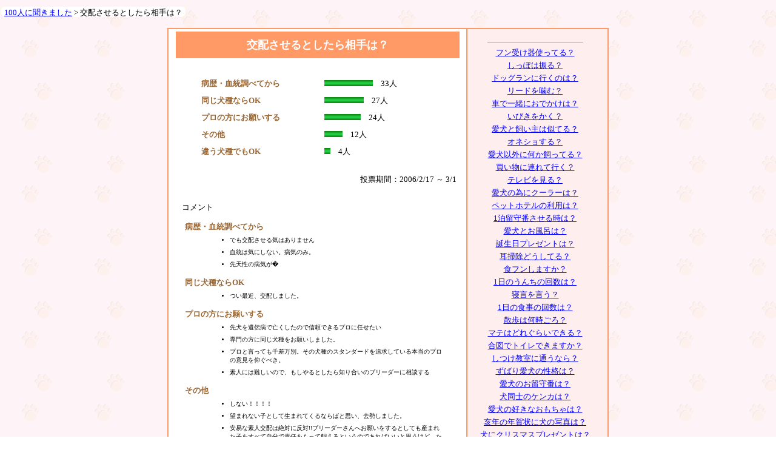

--- FILE ---
content_type: text/html
request_url: https://poochnavi.com/100ans/24.html
body_size: 3133
content:
<HTML>
<HEAD>
<meta http-equiv="Content-type" content="text/html; charset=Shift_JIS">
<TITLE>交配させるとしたら相手は？[100人に聞きました]</TITLE>
<meta name="description" content="交配させるとしたら相手は？100人に聞きました">
<meta name="keywords" content="交配,させる,,相手,犬,アンケート,100人,100人に聞きました">
<link rel="stylesheet" type="text/css" href="./100ans.css">
</HEAD>
<body>

<div id="navi">
<div class="navis"><img src="https://poochnavi.com/100ans/maru1.gif"></div>
<div class="navic">
<a href="https://poochnavi.com/100ans/">100人に聞きました</a>
>
交配させるとしたら相手は？

</div>
<div class="navis"><img src="https://poochnavi.com/100ans/maru2.gif"></div>
<div class="navie"></div>
</div><!-- navi -->
<br>
<center>
<table border=1 cellpadding=4 cellspacing=0 bordercolor="#ff9966" width=728>
<tr><td valign=top align=center bgcolor="#ffffff">

<table border=0 cellpadding=5 cellspacing=0 width=468>
<tr bgcolor="#ff9966">
    <td colspan=4 align=center><h1>交配させるとしたら相手は？
</h1><h2></h2></td>
</tr>
<tr><td colspan=4 bgcolor="#ffffff">　</td></tr><tr bgcolor="#ffffff">
    <td>　</td>
    <td nowrap><h3>病歴・血統調べてから</h3></td>
    <td nowrap><img src="bar.gif" height=10 width=80><span class="vper"> 33人 </span></td>
    <td>　</td>
</tr><tr bgcolor="#ffffff">
    <td>　</td>
    <td nowrap><h3>同じ犬種ならOK</h3></td>
    <td nowrap><img src="bar.gif" height=10 width=65><span class="vper"> 27人 </span></td>
    <td>　</td>
</tr><tr bgcolor="#ffffff">
    <td>　</td>
    <td nowrap><h3>プロの方にお願いする</h3></td>
    <td nowrap><img src="bar.gif" height=10 width=60><span class="vper"> 24人 </span></td>
    <td>　</td>
</tr><tr bgcolor="#ffffff">
    <td>　</td>
    <td nowrap><h3>その他</h3></td>
    <td nowrap><img src="bar.gif" height=10 width=30><span class="vper"> 12人 </span></td>
    <td>　</td>
</tr><tr bgcolor="#ffffff">
    <td>　</td>
    <td nowrap><h3>違う犬種でもOK</h3></td>
    <td nowrap><img src="bar.gif" height=10 width=10><span class="vper"> 4人 </span></td>
    <td>　</td>
</tr><tr bgcolor="#ffffff"><td colspan=4 align=right>
<br><font size=2>投票期間：2006/2/17 ～ 3/1</font>
<!-- no img file2 -->

<br><br>
<script type="text/javascript"><!--
google_ad_client = "pub-2429838998479699";
google_alternate_ad_url = "https://poochnavi.com/ad/468.html";
google_ad_width = 468;
google_ad_height = 60;
google_ad_format = "468x60_as";
google_ad_type = "image";
google_ad_channel = "";
google_color_border = "FFFFFF";
google_color_bg = "FFFFFF";
google_color_link = "0000FF";
google_color_text = "000000";
google_color_url = "008000";
//-->
</script>
<script type="text/javascript"
  src="http://pagead2.googlesyndication.com/pagead/show_ads.js">
</script>
    </td>
</tr>
<tr><td colspan=4 bgcolor="#ffffff">
<div class="vcom">コメント</div><div class="seq_name">病歴・血統調べてから</div>
<ul>
<li>でも交配させる気はありません
<li>血統は気にしない。病気のみ。
<li>先天性の病気が�

</ul><div class="seq_name">同じ犬種ならOK</div>
<ul>
<li>つい最近、交配しました。

</ul><div class="seq_name">プロの方にお願いする</div>
<ul>
<li>先犬を遺伝病で亡くしたので信頼できるプロに任せたい
<li>専門の方に同じ犬種をお願いしました。
<li>プロと言っても千差万別。その犬種のスタンダードを追求している本当のプロの意見を仰ぐべき。
<li>素人には難しいので、もしやるとしたら知り合いのブリーダーに相談する

</ul><div class="seq_name">その他</div>
<ul>
<li>しない！！！！
<li>望まれない子として生まれてくるならばと思い、去勢しました。
<li>安易な素人交配は絶対に反対!!ブリーダーさんへお願いをするとしても産まれた子をすべて自分で責任をもって飼えるというのであればいいと思うけど、たった1匹を残したいがために交配するのは嫌ですね。愛犬の背負うリスクを考えるべき!
<li>絶対交配させない。きっと産まれた子が可愛くて手放せなくなりそうだから。
<li>繁殖目的は初めから考えていないので引き取って半年後くらいに去勢手術済み
<li>絶対に考えられないです。かわいすぎて交配の事を考えるだけで、うちの子にそんなことやめて～～～～といった感じ。
<li>考えることもなく去勢しました。
<li>去勢しているので交配はないですね。

</ul><ul>

</ul>    </td>
</tr>
</table>
<br>
<script type="text/javascript"><!--
google_ad_client = "pub-2429838998479699";
google_alternate_ad_url = "https://poochnavi.com/ad/468.html";
google_ad_width = 468;
google_ad_height = 60;
google_ad_format = "468x60_as";
google_ad_type = "text";
google_ad_channel = "";
google_color_border = "FFFFFF";
google_color_bg = "FFFFFF";
google_color_link = "0000FF";
google_color_text = "000000";
google_color_url = "008000";
//-->
</script>
<script type="text/javascript"
  src="http://pagead2.googlesyndication.com/pagead/show_ads.js">
</script>

    </td>
    <td valign=top bgcolor="#ffeeee"><table border=0 cellspacing=0 cellpadding=10>
<tr><td align=center style="font-size: 10pt;font-weight: 100;line-height: 1.6em;">


<!--<font color="#ff6600"><b>投票中</b></font>-->
<!--<font color="#ff6600"><b>投票中</b></font>-->
<!--<font color="#ff6600"><b>投票中</b></font>-->
<hr size=1 width=80%>
<a href="https://poochnavi.com/100ans/80.html">フン受け器使ってる？</a><br>
<a href="https://poochnavi.com/100ans/79.html">しっぽは振る？</a><br>
<a href="https://poochnavi.com/100ans/78.html">ドッグランに行くのは？</a><br>
<a href="https://poochnavi.com/100ans/77.html">リードを噛む？</a><br>
<a href="https://poochnavi.com/100ans/76.html">車で一緒におでかけは？</a><br>
<a href="https://poochnavi.com/100ans/75.html">いびきをかく？</a><br>
<a href="https://poochnavi.com/100ans/74.html">愛犬と飼い主は似てる？</a><br>
<a href="https://poochnavi.com/100ans/73.html">オネショする？</a><br>
<a href="https://poochnavi.com/100ans/71.html">愛犬以外に何か飼ってる？</a><br>
<a href="https://poochnavi.com/100ans/72.html">買い物に連れて行く？</a><br>
<a href="https://poochnavi.com/100ans/70.html">テレビを見る？</a><br>
<a href="https://poochnavi.com/100ans/69.html">愛犬の為にクーラーは？</a><br>
<a href="https://poochnavi.com/100ans/67.html">ペットホテルの利用は？</a><br>
<a href="https://poochnavi.com/100ans/68.html">1泊留守番させる時は？</a><br>
<a href="https://poochnavi.com/100ans/66.html">愛犬とお風呂は？</a><br>
<a href="https://poochnavi.com/100ans/65.html">誕生日プレゼントは？</a><br>
<a href="https://poochnavi.com/100ans/64.html">耳掃除どうしてる？</a><br>
<a href="https://poochnavi.com/100ans/63.html">食フンしますか？</a><br>
<a href="https://poochnavi.com/100ans/62.html">1日のうんちの回数は？</a><br>
<a href="https://poochnavi.com/100ans/61.html">寝言を言う？</a><br>
<a href="https://poochnavi.com/100ans/60.html">1日の食事の回数は？</a><br>
<a href="https://poochnavi.com/100ans/59.html">散歩は何時ごろ？</a><br>
<a href="https://poochnavi.com/100ans/58.html">マテはどれぐらいできる？</a><br>
<a href="https://poochnavi.com/100ans/57.html">合図でトイレできますか？</a><br>
<a href="https://poochnavi.com/100ans/55.html">しつけ教室に通うなら？</a><br>
<a href="https://poochnavi.com/100ans/56.html">ずばり愛犬の性格は？</a><br>
<a href="https://poochnavi.com/100ans/54.html">愛犬のお留守番は？</a><br>
<a href="https://poochnavi.com/100ans/53.html">犬同士のケンカは？</a><br>
<a href="https://poochnavi.com/100ans/52.html">愛犬の好きなおもちゃは？</a><br>
<a href="https://poochnavi.com/100ans/51.html">亥年の年賀状に犬の写真は？</a><br>
<a href="https://poochnavi.com/100ans/50.html">犬にクリスマスプレゼントは？</a><br>
<a href="https://poochnavi.com/100ans/48.html">皮膚に異常は？</a><br>
<a href="https://poochnavi.com/100ans/49.html">犬用タオルの洗濯は？</a><br>
<a href="https://poochnavi.com/100ans/47.html">犬の柄の服をもっている？</a><br>
<a href="https://poochnavi.com/100ans/44.html">レインコートは使ってる？</a><br>
<a href="https://poochnavi.com/100ans/46.html">愛犬のにおいは？</a><br>
<a href="https://poochnavi.com/100ans/43.html">お家でのトイレは？</a><br>
<a href="https://poochnavi.com/100ans/42.html">通院したことは？</a><br>
<a href="https://poochnavi.com/100ans/41.html">愛犬の大きさは？</a><br>
<a href="https://poochnavi.com/100ans/40.html">去勢・避妊は？</a><br>
<a href="https://poochnavi.com/100ans/39.html">シャンプーは？</a><br>
<a href="https://poochnavi.com/100ans/38.html">散歩の時間は？</a><br>
<a href="https://poochnavi.com/100ans/37.html">公園でのノーリードは？</a><br>
<a href="https://poochnavi.com/100ans/36.html">愛犬と一緒に寝てる？</a><br>
<a href="https://poochnavi.com/100ans/35.html">しつけ教室には？</a><br>
<a href="https://poochnavi.com/100ans/32.html">2匹目を迎えるきっかけは？</a><br>
<a href="https://poochnavi.com/100ans/34.html">愛犬の性別は？</a><br>
<a href="https://poochnavi.com/100ans/33.html">愛犬が吠えた時は？</a><br>
<a href="https://poochnavi.com/100ans/31.html">狂犬病の予防接種は？</a><br>
<a href="https://poochnavi.com/100ans/30.html">愛犬に飲ませる水は？</a><br>
<a href="https://poochnavi.com/100ans/29.html">愛犬に噛まれた？</a><br>
<a href="https://poochnavi.com/100ans/27.html">犬の保険に入ってる？</a><br>
<a href="https://poochnavi.com/100ans/28.html">冬でも予防してる？</a><br>
<a href="https://poochnavi.com/100ans/26.html">雨の日のお散歩は？</a><br>
<a href="https://poochnavi.com/100ans/25.html">肛門線、絞ってる？</a><br>
<a href="https://poochnavi.com/100ans/24.html">交配させるとしたら相手は？</a><br>
<a href="https://poochnavi.com/100ans/23.html">愛犬との出会いは？</a><br>
<a href="https://poochnavi.com/100ans/17.html">カットはどうしてる</a><br>
<a href="https://poochnavi.com/100ans/22.html">犬は何匹飼ってる？</a><br>
<a href="https://poochnavi.com/100ans/21.html">夜、寝るのはどこ？</a><br>
<a href="https://poochnavi.com/100ans/20.html">かかりつけの病院は？</a><br>
<a href="https://poochnavi.com/100ans/19.html">呼び戻しはできる？</a><br>
<a href="https://poochnavi.com/100ans/18.html">うんちの処分は？</a><br>
<a href="https://poochnavi.com/100ans/16.html">冷蔵庫に犬のごはんは入ってる？</a><br>
<a href="https://poochnavi.com/100ans/15.html">主に与えているフードは？</a><br>
<a href="https://poochnavi.com/100ans/14.html">散歩以外でよく行く所は？</a><br>
<a href="https://poochnavi.com/100ans/13.html">外でのおしっこの時は？</a><br>
<a href="https://poochnavi.com/100ans/12.html">むし歯対策は？</a><br>
<a href="https://poochnavi.com/100ans/11.html">初詣は犬といっしょ？</a><br>
<br>
    </td>
</tr>
</table>
    </td>
</tr>
</table>

<div class="prevnext">
<a href="https://poochnavi.com/100ans/23.html">←PREV</a>
<span class="prevnext_sp"> </span>
<a href="https://poochnavi.com/100ans/">TOP</a>
<span class="prevnext_sp"> </span>
<a href="https://poochnavi.com/100ans/25.html">NEXT→</a>
</div><script type="text/javascript"><!--
google_ad_client = "pub-2429838998479699";
google_alternate_ad_url = "http://poochnavi.com/ad/728.html";
google_ad_width = 728;
google_ad_height = 90;
google_ad_format = "728x90_as";
google_ad_type = "text_image";
google_ad_channel = "";
google_color_border = "FFCCCC";
google_color_bg = "FFFFFF";
google_color_link = "0000FF";
google_color_text = "000000";
google_color_url = "008000";
//--></script>
<script type="text/javascript"
  src="http://pagead2.googlesyndication.com/pagead/show_ads.js">
</script>
</center>

<hr>
<div id="navi">
<div class="navis"><img src="https://poochnavi.com/100ans/maru1.gif"></div>
<div class="navic">
<a href="https://poochnavi.com/100ans/">100人に聞きました</a>
>
交配させるとしたら相手は？

</div>
<div class="navis"><img src="https://poochnavi.com/100ans/maru2.gif"></div>
<div class="navie"></div>
</div><!-- navi -->
</body>
</html>


--- FILE ---
content_type: text/css
request_url: https://poochnavi.com/100ans/100ans.css
body_size: 509
content:
body {
    background: #ffffff url("./bg012.gif");  
    margin: 10px 0px 10px 0px; padding: 0px 0px 0px 0px;
}
/* 上部navi */
#navi {
    width 800; heigh: 16px;
    margin: 2px 0px 0px 2px; padding: 1px 0px 0px 0px;
}
/* 両サイド */
.navis {
    width 5px; height: 16px;
    float: left;
}
.navic {
    font-size: 13px; background: #ffffff; height: 16px;
    margin: 0px 0px 0px 0px; padding: 1px 0px 0px 0px;
    float: left;
}
.navie {
    clear: both;
}


/* タイトル x-small、small、medium、large、x-large、xx-large*/
h1 {
    font-size:large; color: #ffffff;
    font-family:"HGS創英角ﾎﾟｯﾌﾟ体","HGP創英角ﾎﾟｯﾌﾟ体",sans-serif;
    margin: 5px 0px 0px 0px; padding: 0px 0px 0px 0px;
}
h2 {
    font-size:medium; color: #ffff00;
    font-family:"HGS創英角ﾎﾟｯﾌﾟ体","HGP創英角ﾎﾟｯﾌﾟ体",sans-serif;
    margin: 5px 0px 5px 20px; padding: 0px 0px 0px 0px;
}
h3 {
    font-size:small; font-weight: bold; color: #996633;
    margin: 0px 0px 0px 0px; padding: 0px 0px 0px 0px;
}

.vper {
    font-size:small; color: #000000;
    margin: 0px 0px 0px 10px; padding: 0px 0px 0px 0px;
}
.vcom {
    font-size:small; color: #000000;
    margin: 0px 0px 0px 5px; padding: 0px 0px 0px 0px;
}

.prevnext {
    font-size: x-small;
    margin: 5px 0px 10px 0px; padding: 0px;
}
.prevnext_sp {
    margin: 0px 40px 0px 40px; padding: 0px;
}


dt { font-size: 10pt; line-height: 1.4em; }
dd { font-size: 10pt; line-height: 1.4em; }
ul { margin: 0px 0px 10px 10px; }
div.seq_name { font-size: small; font-weight: bold; color: #996633;line-height: 1.4em;margin: 14px 0px 0px 10px; }
li { font-size: x-small; line-height: 1.4em;margin: 6px 20px 0px 34px; }


a:link { color:#0000ff; }
a:visited { color:#000099; }
a:active { color:#00ff00; }
a:hover { color:#ff9900; }
